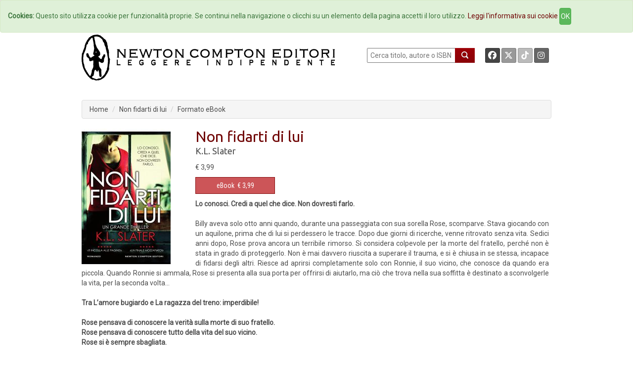

--- FILE ---
content_type: text/html; charset=UTF-8
request_url: https://www.newtoncompton.com/index.php/libro/non-fidarti-di-lui
body_size: 37507
content:
<!DOCTYPE html>
<html lang="it">

<head>
<meta property="og:title" content="Non fidarti di lui - K.L. Slater" />
<meta property="og:type" content="books.book" />

<meta property="og:image" content="https://www.newtoncompton.com/index.php/files/cache/bookimages/10968/non-fidarti-di-lui-x600.jpg" />
<meta property="og:image:width" content="200" />
<meta property="og:image:height" content="600" />

<meta property="og:url" content="https://www.newtoncompton.com/index.php/libro/non-fidarti-di-lui" />
<meta property="og:description" content="Lo conosci. Credi a quel che dice. Non dovresti farlo.

Billy aveva solo otto anni quando, durante una passeggiata con sua sorella Rose, scomparve. Stava giocando con un aquilone, prima che di lui si perdessero le tracce. Dopo due giorni di ricerche, venne ritrovato senza vita. Sedici anni dopo, Rose..." />
<meta property="og:site_name" content="Newton Compton Editori" />
<meta property="og:locale" content="it_IT" />
<meta property="books:isbn" content="9788822724960"/>
    <meta property="books:author" content="/autore/kl-slater" />

<meta name="twitter:card" content="summary" />
<meta name="twitter:site" content="@NewtonCompton" />
<meta name="twitter:title" content="Non fidarti di lui - K.L. Slater" />
<meta name="twitter:description" content="Lo conosci. Credi a quel che dice. Non dovresti farlo.

Billy aveva solo otto anni quando, durante una passeggiata con sua sorella Rose, scomparve...." />
<meta name="twitter:image" content="https://www.newtoncompton.com/index.php/files/cache/bookimages/10968/non-fidarti-di-lui-.jpg" />
<meta name="twitter:url" content="https://www.newtoncompton.com/index.php/libro/non-fidarti-di-lui" />


<!-- TradeDoubler site verification 2511290 -->

<script src="//code.jquery.com/jquery-1.11.2.min.js"></script>
<script src="//code.jquery.com/jquery-migrate-1.2.1.min.js"></script>

<!-- Latest compiled and minified CSS -->
<link rel="stylesheet" href="/css/bootstrap.min.css">
<link href='https://fonts.googleapis.com/css?family=Roboto' rel='stylesheet' type='text/css'>
<link href='https://fonts.googleapis.com/css?family=Roboto+Condensed' rel='stylesheet' type='text/css'>
<link href='https://fonts.googleapis.com/css?family=Ubuntu' rel='stylesheet' type='text/css'>

<!-- Custom Fonts -->
<link href="/font-awesome/css/fontawesome.min.css" rel="stylesheet" type="text/css">
<link href="/font-awesome/css/brands.min.css" rel="stylesheet" type="text/css">
<link href="/font-awesome/css/solid.min.css" rel="stylesheet" type="text/css">


<!-- Latest compiled and minified JavaScript -->
<script src="/js/bootstrap.min.js"></script>

<link href="/css/ihover.css" rel="stylesheet">
<link href="/css/bootstrap-social.css" rel="stylesheet">

<script src="/js/jssor.slider.mini.js"></script>
<!-- script src='http://s.codepen.io/assets/libs/prefixfree.min.js'></script -->
<link media="all" type="text/css" rel="stylesheet" href="https://www.newtoncompton.com/css/newton.css">



<!-- cookie law -->
<script src="/js/bootstrap-cookie-consent.js"></script>

<!-- Lightbox -->
<link href="/css/magnific-popup.css" rel="stylesheet" media="screen">
<script src="/js/magnific-popup.min.js"></script>

<meta charset="utf-8">
<meta name="description" content="Lo conosci. Credi a quel che dice. Non dovresti farlo.

Billy aveva solo otto anni quando, durante una passeggiata con sua sorella Rose, scomparve....">
<meta name="keywords" content="ebook, ebook store, ebook online, ebook gratis, ebook 049, ebook classici, ebook manuali, ebook guide, ebook narrativa, ebook saggistica, libro, libri">
<meta name="author" content="K.L. Slater">
<meta name="robots" content="NOODP" />
<meta name="format-detection" content="telephone=no">



    
    
<title>
        Non fidarti di lui -         Newton Compton Editori
    
</title>

<link rel="apple-touch-icon" sizes="57x57" href="/apple-icon-57x57.png">
<link rel="apple-touch-icon" sizes="60x60" href="/apple-icon-60x60.png">
<link rel="apple-touch-icon" sizes="72x72" href="/apple-icon-72x72.png">
<link rel="apple-touch-icon" sizes="76x76" href="/apple-icon-76x76.png">
<link rel="apple-touch-icon" sizes="114x114" href="/apple-icon-114x114.png">
<link rel="apple-touch-icon" sizes="120x120" href="/apple-icon-120x120.png">
<link rel="apple-touch-icon" sizes="144x144" href="/apple-icon-144x144.png">
<link rel="apple-touch-icon" sizes="152x152" href="/apple-icon-152x152.png">
<link rel="apple-touch-icon" sizes="180x180" href="/apple-icon-180x180.png">
<link rel="icon" type="image/png" sizes="192x192" href="/android-icon-192x192.png">
<link rel="icon" type="image/png" sizes="32x32" href="/favicon-32x32.png">
<link rel="icon" type="image/png" sizes="96x96" href="/favicon-96x96.png">
<link rel="icon" type="image/png" sizes="16x16" href="/favicon-16x16.png">
<link rel="manifest" href="/manifest.json">
<meta name="msapplication-TileColor" content="#ffffff">
<meta name="msapplication-TileImage" content="/ms-icon-144x144.png">
<meta name="theme-color" content="#ffffff">

</head>
<body>

<!-- Inizio Codice GoogleAnalytics -->
<script>
  (function(i,s,o,g,r,a,m){i['GoogleAnalyticsObject']=r;i[r]=i[r]||function(){
  (i[r].q=i[r].q||[]).push(arguments)},i[r].l=1*new Date();a=s.createElement(o),
  m=s.getElementsByTagName(o)[0];a.async=1;a.src=g;m.parentNode.insertBefore(a,m)
  })(window,document,'script','//www.google-analytics.com/analytics.js','ga');

  ga('create', 'UA-47923858-1', 'newtoncompton.com');
  ga('send', 'pageview');

</script>
<!-- Fine Codice GoogleAnalytics -->

    <div id="fb-root"></div>

<script>(function(d, s, id) {
        var js, fjs = d.getElementsByTagName(s)[0];
        if (d.getElementById(id)) return;
        js = d.createElement(s); js.id = id;
        js.src = "//connect.facebook.net/it_IT/sdk.js#xfbml=1&version=v2.3&appId=55005186060";
        fjs.parentNode.insertBefore(js, fjs);
    }(document, 'script', 'facebook-jssdk'));</script>

<header id="header"><!--header-->

    <nav class="navbar navbar-default navbar-newton">
	<div class="container-fluid">
		<!-- Brand and toggle get grouped for better mobile display -->
		<div class="navbar-header">
			<button type="button" class="navbar-toggle collapsed" data-toggle="collapse"
					data-target="#bs-example-navbar-collapse-1">
				<span class="sr-only">Toggle navigation</span>
				<span class="icon-bar"></span>
				<span class="icon-bar"></span>
				<span class="icon-bar"></span>
			</button>
			<!--a class="navbar-brand" href="#">Brand</a-->
		</div>

		<!-- Collect the nav links, forms, and other content for toggling -->
		<div class="collapse navbar-collapse" id="bs-example-navbar-collapse-1">
			<ul class="nav navbar-nav navbar-nav">
				<li><a href="/">Home</a></li>
				<li><a href="/autori">Autori</a></li>
				<li><a href="/agenda">Eventi</a></li>
				<li><a href="#" data-toggle="modal" data-target="#elencoCollane">
						Collane <span class="caret"></span></a>
				</li>
				<li><a href="/newsletter/iscriviti">Newsletter</a></li>
                <li><a href="https://newtoncompton.cantookboutique.com/it">Ebookstore</a></li>
				<li><a href="/chi-siamo/contatti">Contatti</a></li>
			</ul>

		</div>
		<!-- /.navbar-collapse -->
	</div>
	<!-- /.container-fluid -->
</nav>
<div class="modal fade" id="elencoCollane" tabindex="-1" role="dialog" aria-labelledby="elencoCollaneLabel" aria-hidden="true">
    <div class="modal-dialog modal-lg">
        <div class="modal-content">
            
            <div class="modal-body">
                <div class="panel-body">
                                              
                    <div class="row">
                        <button type="button" class="close" data-dismiss="modal" aria-label="Close">
                            <span aria-hidden="true">&times;</span>
                        </button>
                        <h4 class="modal-title" id="elencoCollaneLabel">Collane Libri</h4>
                    </div>        
                    <div class="row">
                        <div class="col-sm-4"><br>
                            <ul class="autori" style="font-size: 14px;">
                                                            <li><a href="https://www.newtoncompton.com/index.php/collana/30" class="">3.0</a></li>
                                                            <li><a href="https://www.newtoncompton.com/index.php/collana/anagramma" class="">Anagramma</a></li>
                                                            <li><a href="https://www.newtoncompton.com/index.php/collana/biblioteca-napoletana-newton" class="">Biblioteca Napoletana Newton</a></li>
                                                            <li><a href="https://www.newtoncompton.com/index.php/collana/biblioteca-romana-newton" class="">Biblioteca Romana Newton</a></li>
                                                            <li><a href="https://www.newtoncompton.com/index.php/collana/centouno" class="">Centouno </a></li>
                                                            <li><a href="https://www.newtoncompton.com/index.php/collana/classici-newton-compton" class="">Classici Newton Compton</a></li>
                                                            <li><a href="https://www.newtoncompton.com/index.php/collana/classici-pop-newton" class="">Classici Pop Newton</a></li>
                                                            <li><a href="https://www.newtoncompton.com/index.php/collana/classici-pop-newton-11" class="">Classici Pop Newton 1+1</a></li>
                                                            <li><a href="https://www.newtoncompton.com/index.php/collana/cofanetti" class="">Cofanetti</a></li>
                                                            <li><a href="https://www.newtoncompton.com/index.php/collana/controcorrente" class="">Controcorrente</a></li>
                                                            <li><a href="https://www.newtoncompton.com/index.php/collana/cucina-di-mare-newton" class="">Cucina di Mare Newton</a></li>
                                                            <li><a href="https://www.newtoncompton.com/index.php/collana/cucina-italiana-newton" class="">Cucina Italiana Newton</a></li>
                                                            <li><a href="https://www.newtoncompton.com/index.php/collana/first" class="">First</a></li>
                                                        </ul>
                        </div>
                        <div class="col-sm-4"><br>
                            <ul class="autori" style="font-size: 14px;">
                                                            <li><a href="https://www.newtoncompton.com/index.php/collana/fuori-collana">Fuori collana</a></li>
                                                            <li><a href="https://www.newtoncompton.com/index.php/collana/gig-11">GIG 1+1</a></li>
                                                            <li><a href="https://www.newtoncompton.com/index.php/collana/gli-insuperabili">Gli Insuperabili</a></li>
                                                            <li><a href="https://www.newtoncompton.com/index.php/collana/gli-insuperabili-gold">Gli Insuperabili Gold</a></li>
                                                            <li><a href="https://www.newtoncompton.com/index.php/collana/grandi-manuali-newton">Grandi Manuali Newton</a></li>
                                                            <li><a href="https://www.newtoncompton.com/index.php/collana/guide-insolite">Guide insolite</a></li>
                                                            <li><a href="https://www.newtoncompton.com/index.php/collana/i-mammut">I Mammut</a></li>
                                                            <li><a href="https://www.newtoncompton.com/index.php/collana/i-volti-della-storia">I volti della storia</a></li>
                                                            <li><a href="https://www.newtoncompton.com/index.php/collana/king">King</a></li>
                                                            <li><a href="https://www.newtoncompton.com/index.php/collana/king-platinum">King Platinum</a></li>
                                                            <li><a href="https://www.newtoncompton.com/index.php/collana/la-compagnia-del-giallo">La compagnia del giallo</a></li>
                                                            <li><a href="https://www.newtoncompton.com/index.php/collana/la-compagnia-del-rosa">La compagnia del rosa</a></li>
                                                            <li><a href="https://www.newtoncompton.com/index.php/collana/le-storie-newton">Le Storie Newton</a></li>
                                                        </ul>
                        </div>
                        <div class="col-sm-4"><br>
                            <ul class="autori" style="font-size: 14px;">
                                                            <li><a href="https://www.newtoncompton.com/index.php/collana/mammut-vintage">Mammut Vintage</a></li>
                                                            <li><a href="https://www.newtoncompton.com/index.php/collana/manuali-economici-di-cucina">Manuali Economici di Cucina</a></li>
                                                            <li><a href="https://www.newtoncompton.com/index.php/collana/milleuno">Milleuno</a></li>
                                                            <li><a href="https://www.newtoncompton.com/index.php/collana/minimammut">MiniMammut</a></li>
                                                            <li><a href="https://www.newtoncompton.com/index.php/collana/nuova-narrativa-newton">Nuova Narrativa Newton</a></li>
                                                            <li><a href="https://www.newtoncompton.com/index.php/collana/prima-pagina">Prima Pagina</a></li>
                                                            <li><a href="https://www.newtoncompton.com/index.php/collana/print-on-demand">Print on demand</a></li>
                                                            <li><a href="https://www.newtoncompton.com/index.php/collana/promo-11">PROMO 1+1</a></li>
                                                            <li><a href="https://www.newtoncompton.com/index.php/collana/questitalia">Quest'Italia</a></li>
                                                            <li><a href="https://www.newtoncompton.com/index.php/collana/storie-insolite-newton">Storie Insolite Newton</a></li>
                                                            <li><a href="https://www.newtoncompton.com/index.php/collana/superinsuperabili">Superinsuperabili</a></li>
                                                            <li><a href="https://www.newtoncompton.com/index.php/collana/tradizioni-italiane">Tradizioni Italiane</a></li>
                                                            <li><a href="https://www.newtoncompton.com/index.php/collana/vertigo">Vertigo </a></li>
                                                            <li><a href="https://www.newtoncompton.com/index.php/collana/vintage">Vintage</a></li>
                                                        </ul>
                        </div>
                    </div>
                   
                  
                    <div class="row">
                        <br><h4 class="modal-title" id="elencoCollaneLabel">Collane eBook</h4>
                    </div>
                    <div class="row">
                        <div class="col-sm-4"><br>
                            <ul class="autori" style="font-size: 14px;">
                                                            <li><a href="https://www.newtoncompton.com/index.php/collana/classici" class="">Classici</a></li>
                                                            <li><a href="https://www.newtoncompton.com/index.php/collana/il-sapere" class="">Il sapere</a></li>
                                                            <li><a href="https://www.newtoncompton.com/index.php/collana/manuali-e-guide" class="">Manuali e guide</a></li>
                                                            <li><a href="https://www.newtoncompton.com/index.php/collana/narrativa" class="">Narrativa</a></li>
                                                        </ul>
                        </div>
                        <div class="col-sm-4"><br>
                            <ul class="autori" style="font-size: 14px;">
                                                            <li><a href="https://www.newtoncompton.com/index.php/collana/originals">Originals</a></li>
                                                            <li><a href="https://www.newtoncompton.com/index.php/collana/saggistica">Saggistica</a></li>
                                                            <li><a href="https://www.newtoncompton.com/index.php/collana/zeroquarantanove">Zeroquarantanove</a></li>
                                                            <li><a href="https://www.newtoncompton.com/index.php/collana/zeroquarantanove-classici">Zeroquarantanove classici</a></li>
                                                        </ul>
                        </div>
                        <div class="col-sm-4"><br>
                            <ul class="autori" style="font-size: 14px;">
                                                            <li><a href="https://www.newtoncompton.com/index.php/collana/zeroquarantanove-fantastico">Zeroquarantanove fantastico</a></li>
                                                            <li><a href="https://www.newtoncompton.com/index.php/collana/zeroquarantanove-gialli">Zeroquarantanove gialli</a></li>
                                                            <li><a href="https://www.newtoncompton.com/index.php/collana/zeroquarantanove-ricette">Zeroquarantanove ricette</a></li>
                                                        </ul>
                        </div>
                    </div>
                   
                    
                </div>
            </div>
            
        </div>
    </div>
</div>

<div class="header-middle"><!--header-middle-->
	<div class="container">
		<div class="row">
			<div class="col-xs-7">
				<a href="/">
					<img src="/img/logo_nce_banner_2020.png" alt="Newton Compton Editori" class="img-responsive">
				</a>
			</div>
			<div class="col-xs-5 header-right">
				<div class="text-right" style="float: left; display:block">
					<form action="https://www.newtoncompton.com/index.php/ricerca" method="POST" role="form">
						<input type="text" name="value" style="width:180px; height:30px; " placeholder=" Cerca titolo, autore o ISBN"
							   id="ricerca">
						<button class="lente" type="submit"></button>
					</form>
				</div>
				<div class="text-right" style="float: right; margin-right:0;">
					<a class="btn btn-social-icon btn-facebook btn-sm" target="_blank"
					   href="https://www.facebook.com/NewtonComptonEditori">
						<i class="fa-brands fa-facebook"></i>
					</a>
					<a class="btn btn-social-icon btn-twitter btn-sm" target="_blank"
					   href="https://twitter.com/NewtonCompton">
					   <i class="fa-brands fa-x-twitter"></i>
					</a>
					<a class="btn btn-social-icon btn-tiktok btn-sm" target="_blank"
					   href="https://www.tiktok.com/@newtoncomptoneditori">
					   <i class="fa-brands fa-tiktok"></i>
					</a>
                                        <a class="btn btn-social-icon btn-instagram btn-sm" target="_blank"
					   href="https://instagram.com/newtoncomptoneditori/">
						<i class="fa-brands fa-instagram"></i>
					</a>
				</div>
			</div>
		</div>
	</div>
</div>

    

	<div class="header-bottom"><!--header-bottom-->
		<div class="container">
			<div class="row ">
				<div class="col-xs-12">
					    <ol class="breadcrumb">
        <li><a href="/" class="">Home</a></li>
        <li><a href="https://www.newtoncompton.com/index.php/libro/non-fidarti-di-lui/edizione/ebook/9788822724960" class="active">Non fidarti di lui</a></li>
        <li>Formato eBook</li>
    </ol>
				</div>
			</div>
		</div>
	</div><!--/header-bottom-->

    
</header>


    <section>
        <div id="fb-root"></div>
        <script>(function (d, s, id) {
                var js, fjs = d.getElementsByTagName(s)[0];
                if (d.getElementById(id)) return;
                js = d.createElement(s);
                js.id = id;
                js.src = "//connect.facebook.net/en_US/sdk.js#xfbml=1&version=v2.0";
                fjs.parentNode.insertBefore(js, fjs);
            }(document, 'script', 'facebook-jssdk'));</script>
        <div class="container">
            <div class="row personalizzazione">
                <div class="col-xs-12 libro-cover">
                    <div class="col-xs-3 ">
                        <div>
                            
                            <a href="/files/cache/bookimages/10968/non-fidarti-di-lui-x1000.jpg" class="popup-link">
                                <img src="https://www.newtoncompton.com/files/cache/bookimages/10968/non-fidarti-di-lui-.jpg" class="">
                            </a>


                        </div>
                    </div>
                    <div class="col-xs-9 libro-cover">
                        <h2>Non fidarti di lui</h2>

                        <div class="autore">
                            <p>
                                                                    <a href="https://www.newtoncompton.com/index.php/autore/kl-slater">K.L. Slater</a>
                                                            </p>
                                                            <p>
                                    <small>
                                        <b>
                                                                                    </b>
                                    </small>
                                </p>
                                                    </div>
                                                                            <span>
                            <span>
                                                                    € 3,99
                                                            </span>
                        </span>
                                                <div class="row">

                                                                                                <div class="col-xs-3">

                                                                                    <button type="button" id="10968-switch"
                                                    class="btn btn-default formato popover-switch current ">
                                                <a href="#">eBook</a>&nbsp;
                                                € 3,99
                                            <!--i class="fa fa-tablet"></i-->
                                            </button>
                                        
                                        <div class="hide popover" id="10968-switch-content">
    <table class="popover-table">
        <tr>
            <td rowspan="4">
                <a href='https://www.newtoncompton.com/index.php/libro/non-fidarti-di-lui/edizione/ebook/9788822724960'>
                  <img src="https://www.newtoncompton.com/files/cache/bookimages/10968/non-fidarti-di-lui-90x140.jpg" class="popover-cover">
                </a>
            </td>
            <th><a href="https://www.newtoncompton.com/index.php/libro/non-fidarti-di-lui/edizione/ebook/9788822724960">Non fidarti di lui</a></th>
        </tr>
        <tr>
            <td><a href="https://newtoncompton.westeurope.cloudapp.azure.com/autore/kl-slater">K.L. Slater</a></td>
        </tr>
        <tr>
            <td>
                                                            9788822724960
                                                </td>
        </tr>
        <tr>
            <td class="no-line">
                                                                                        <a href='https://newtoncompton.cantookboutique.com/en/products/9788822724960'
                              target="_blank">
                                <img src="https://www.newtoncompton.com/index.php/resizer/68x25/storelogo/newtoncompton.png" class="img-responsive tastino-store">
                            </a>
                                                                                                        <form action=https://www.newtoncompton.com/index.php/libro/store_link class="store-form" method="post" id="link_10968" target="_blank">
                            <input type="hidden" value="978-88-227-2496-0" id="linkFor_10968" name="bookIsbn">
                            <input type="image" id="imageFor_10968" class="img-responsive tastino-store" src="https://www.newtoncompton.com/index.php/resizer/68x25/storelogo/amazon.png" alt="AmazonStore" style=""/>
                        </form>
                                                                                                            <a href='https://www.awin1.com/cread.php?awinmid=9647&awinaffid=2578581&ued=https://www.lafeltrinelli.it/product/external/9788822724960'
                              target="_blank">
                                <img src="https://www.newtoncompton.com/index.php/resizer/68x25/storelogo/feltrinelli.png" class="img-responsive tastino-store">
                            </a>
                                                                                                                                    <a href='https://play.google.com/store/search?q=9788822724960&c=books&hl=it'
                              target="_blank">
                                <img src="https://www.newtoncompton.com/index.php/resizer/68x25/storelogo/google-play.png" class="img-responsive tastino-store">
                            </a>
                                                                                                                                    <a href='http://www.ibs.it/ebook/ser/serdsp.asp?shop=3562&p=1&e=9788822724960'
                              target="_blank">
                                <img src="https://www.newtoncompton.com/index.php/resizer/68x25/storelogo/ibs-ebook.png" class="img-responsive tastino-store">
                            </a>
                                                                                                                                    <a href='http://itunes.apple.com/it/book/isbn9788822724960'
                              target="_blank">
                                <img src="https://www.newtoncompton.com/index.php/resizer/68x25/storelogo/itunes.png" class="img-responsive tastino-store">
                            </a>
                                                                                                                                    <a href='https://www.kobo.com/it/it/search?query=9788822724960'
                              target="_blank">
                                <img src="https://www.newtoncompton.com/index.php/resizer/68x25/storelogo/kobo.png" class="img-responsive tastino-store">
                            </a>
                                                                        </td>
        </tr>

    </table>

</div>
<script>
    $(function () {
        $("#10968-switch").popover({
            html: true,
            content: function () {
                return $("#10968-switch-content").html();
            },
            trigger: "click",
            placement: "bottom"
        });

    });
</script>                                    </div>
                                                            
                            

                        </div>
                    </div>
                    <br>

                    <div style="padding-left: 15px; padding-right: 20px;">
                        <p><strong>Lo conosci. Credi a quel che dice. Non dovresti farlo.</strong><br />
<br />
Billy aveva solo otto anni quando, durante una passeggiata con sua sorella Rose, scomparve. Stava giocando con un aquilone, prima che di lui si perdessero le tracce. Dopo due giorni di ricerche, venne ritrovato senza vita. Sedici anni dopo, Rose prova ancora un terribile rimorso. Si considera colpevole per la morte del fratello, perch&eacute; non &egrave; stata in grado di proteggerlo. Non &egrave; mai davvero riuscita a superare il trauma, e si &egrave; chiusa in se stessa, incapace di fidarsi degli altri. Riesce ad aprirsi completamente solo con Ronnie, il suo vicino, che conosce da quando era piccola. Quando Ronnie si ammala, Rose si presenta alla sua porta per offrirsi di aiutarlo, ma ci&ograve; che trova nella sua soffitta &egrave; destinato a sconvolgerle la vita, per la seconda volta&hellip;&nbsp;<br />
<br />
<strong>Tra L&rsquo;amore bugiardo e La ragazza del treno: imperdibile!</strong><br />
<br />
<strong>Rose pensava di conoscere la verit&agrave; sulla morte di suo fratello.&nbsp;<br />
Rose pensava di conoscere tutto della vita del suo vicino.<br />
Rose si &egrave; sempre sbagliata.</strong><br />
<br />
&laquo;Questo libro ti tiene con il fiato sospeso fino al colpo di scena finale, assolutamente inaspettato.&raquo;<br />
<br />
&laquo;Se pensi di aver capito&hellip; ti sbagli. Raccomandato agli appassionati di suspense e mistero.&raquo;</p>

                    </div>

                </div>


            </div>
            <div class="row">
                <div class="col-xs-12 libro-info box-newton">
                                                                                                        ISBN: 9788822724960 -
                                                                            Pagine: 336
                        - <a href="/collana/narrativa">narrativa</a>
                                                    n. 2090
                                                - Argomenti:
                    
                                                                        <a href="/argomento/thriller">Thriller</a>
                        
                                                                        - <a href="/argomento/gialli-e-thriller">Gialli e Thriller</a>
                        
                                                                        - <a href="/argomento/narrativa">Narrativa</a>
                        
                                                                        - <a href="/argomento/narrativa-straniera">Narrativa straniera</a>
                        
                    

                    <div class="pull-right">
                        <i>Condividi:&nbsp; </i>
                        <a class="btn btn-social-icon btn-envelope btn-xs"
                           href="mailto:?subject=Newton Compton Editori Non fidarti di lui&body= Ciao, penso che questa pagina possa interessarti! https://www.newtoncompton.com/index.php/libro/non-fidarti-di-lui"
                           title="Condividi Email">
                            <i class="fa fa-envelope"></i>
                        </a>
                        <a class="btn btn-social-icon btn-facebook btn-xs" name="fb_share"
                           href="https://www.facebook.com/sharer/sharer.php?u=https://www.newtoncompton.com/index.php/libro/non-fidarti-di-lui" target="_blank">
                            <i class="fa-brands fa-facebook"></i>
                        </a>
                        <a href="https://twitter.com/share" class="btn btn-social-icon btn-twitter btn-xs"
                           target="_blank"><i class="fa-brands fa-x-twitter"></i></a>
                        <script>!function (d, s, id) {
                                var js, fjs = d.getElementsByTagName(s)[0], p = /^http:/.test(d.location) ? 'http' : 'https';
                                if (!d.getElementById(id)) {
                                    js = d.createElement(s);
                                    js.id = id;
                                    js.src = p + '://platform.twitter.com/widgets.js';
                                    fjs.parentNode.insertBefore(js, fjs);
                                }
                            }(document, 'script', 'twitter-wjs');</script>

                    </div>
                </div>
            </div>
            <div class="row">
                <div class="col-xs-12">
                    <div class="panel-group" id="accordion" role="tablist" aria-multiselectable="true">


                        

                        
                                            </div>
                </div>
            </div>


            <div class="row suggerimenti">
    <div class="col-xs-12 slider-line">

        <h2 class="title text-center slider">
                            <span class="bianco">
                Potrebbero piacerti anche...
            </span>
                        </h2>

        <div class="row">
                            <div class="col-xs-1 "></div>
                                        <div class="col-xs-2 ">
                    <a href="https://www.newtoncompton.com/index.php/libro/ossessione-proibita">
                        <img src="/files/cache/bookimages/5750/ossessione-proibita-180x280.jpg" class="img-responsive"/>
                    </a>
                </div>
                
                            <div class="col-xs-2 ">
                    <a href="https://www.newtoncompton.com/index.php/libro/omicidi-a-luci-rosse">
                        <img src="/files/cache/bookimages/5969/omicidi-a-luci-rosse-180x280.jpg" class="img-responsive"/>
                    </a>
                </div>
                
                            <div class="col-xs-2 ">
                    <a href="https://www.newtoncompton.com/index.php/libro/appuntamento-con-la-morte">
                        <img src="/files/cache/bookimages/13578/appuntamento-con-la-morte-180x280.jpg" class="img-responsive"/>
                    </a>
                </div>
                                    <div class="clearfix visible-xs-block"></div>
                
                            <div class="col-xs-2 ">
                    <a href="https://www.newtoncompton.com/index.php/libro/il-libro-segreto-del-graal">
                        <img src="/files/cache/bookimages/6589/il-libro-segreto-del-graal-180x280.jpg" class="img-responsive"/>
                    </a>
                </div>
                
                            <div class="col-xs-2 ">
                    <a href="https://www.newtoncompton.com/index.php/libro/le-governanti">
                        <img src="/files/cache/bookimages/18372/le-governanti-180x280.jpg" class="img-responsive"/>
                    </a>
                </div>
                
                    </div>

    </div>
</div>
        </div>

    </section>




<div style="height: 110px; background: white"></div>

    <footer>
  <div class="container">
    <ul>
        <li><a href="/chi-siamo/storia">Storia</a>
        <!-- <li><a href="/foreignrights">Foreign Rights</a> -->
                <li><a href="/privacy">Privacy</a>
                <li><a href="/tdmpolicy">TDM Policy</a>
        <!-- <li><a href="/download/catalog/catalog_nce.pdf" target="_blank">Catalogo</a> -->
    </ul>
    <p>Newton Compton Editori s.r.l. © Copyright 2015 | P.IVA 08769631006 </p>
  </div>  
</footer>

    <script>
        $('.popup-link').magnificPopup({
            type: 'image',
            closeOnContentClick: true,
            showCloseBtn: false,
            mainClass: 'mfp-with-zoom', // this class is for CSS animation below

            zoom: {
                enabled: true, // By default it's false, so don't forget to enable it
                duration: 300, // duration of the effect, in milliseconds
                easing: 'ease-in-out', // CSS transition easing function

                opener: function (openerElement) {
                    return openerElement.is('img') ? openerElement : openerElement.find('img');
                }
            }
        });
    </script>

<script>
    $(function () {
        $('body').on('click', function (e) {
            $('.popover-switch').each(function () {
                //the 'is' for buttons that trigger popups
                //the 'has' for icons within a button that triggers a popup
                if (!$(this).is(e.target) && $(this).has(e.target).length === 0 && $('.popover').has(e.target).length === 0) {
                    $(this).popover('hide');
                }
            });
        });
    });
</script>

<!-- script src='http://codepen.io/assets/editor/live/css_live_reload_init.js'></script -->
</body>
</html>